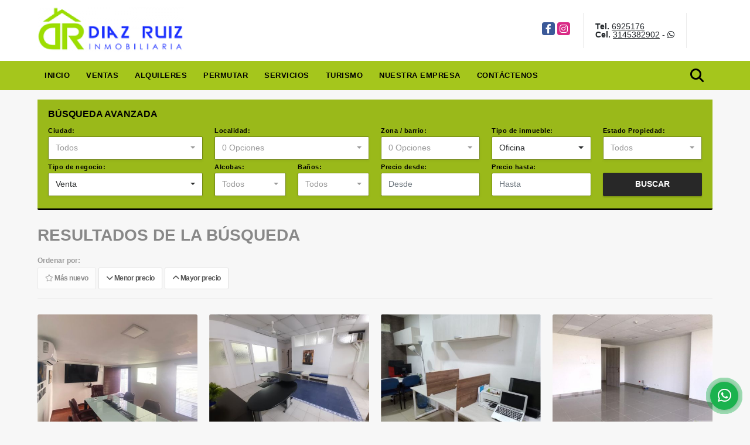

--- FILE ---
content_type: text/html; charset=UTF-8
request_url: https://inmobiliariadiazruiz.com/s/oficina/ventas?id_property_type=4&business_type%5B0%5D=for_sale
body_size: 10555
content:
<!DOCTYPE html>
<html lang="es">
    <head>
        <meta charset="utf-8">
        <meta name="viewport" content="width=device-width, initial-scale=1.0, user-scalable=no">
        <meta name="author" content="Wasi.co">
        <meta name="description" content="Inmobiliaria Díaz Ruiz S.A.S. es una empresa constituida en el año 2.008 en la ciudad de Cartagena de Indias – Colombia, brindando responsabilidad, seguridad, confianza y experiencia a todos nuestros clientes en el sector inmobiliario.">
        <meta name="Keywords" content="Propiedades en Colombia Bolívar Cartagena de Indias, casas, apartamentos, lotes y fincas para la venta y alquiler en Colombia Bolívar Cartagena de Indias">
        <meta name="Language" content="Spanish">
        <meta name="Designer" content="www.wasi.co">
        <meta name="distribution" content="Global">
        <meta name="Robots" content="INDEX,FOLLOW">
        <meta name="csrf-token" content="jfxaCMnABoIrM1eEWtlV5DwfRled8OjnnqDaipLn">

        <title>Inmobiliaria Diaz Ruiz | Cartagena de Indias</title>

        <!-- og tags -->
        <meta property="og:description" content="Inmobiliaria Díaz Ruiz S.A.S. es una empresa constituida en el año 2.008 en la ciudad de Cartagena de Indias – Colombia, brindando responsabilidad, seguridad, confianza y experiencia a todos nuestros clientes en el sector inmobiliario." />
        <meta property="og:title" content="Inmobiliaria Diaz Ruiz | Cartagena de Indias" />
        <meta property="og:type" content="website" />
        <meta property="og:url" content="https://inmobiliariadiazruiz.com/s/oficina/ventas" />
        <meta property="og:image" content="https://images.wasi.co/empresas/b20190513121811.png" />
        <meta property="og:image:width" content="300" />
        <meta property="og:image:height" content="225" />
        <meta property="og:site_name" content="inmobiliariadiazruiz.com" />

        <!-- og tags google+ -->
        <meta itemprop="description" content="Inmobiliaria Díaz Ruiz S.A.S. es una empresa constituida en el año 2.008 en la ciudad de Cartagena de Indias – Colombia, brindando responsabilidad, seguridad, confianza y experiencia a todos nuestros clientes en el sector inmobiliario.">

        <!-- og tags twitter-->
        <meta name="twitter:card" value="Inmobiliaria Díaz Ruiz S.A.S. es una empresa constituida en el año 2.008 en la ciudad de Cartagena de Indias – Colombia, brindando responsabilidad, seguridad, confianza y experiencia a todos nuestros clientes en el sector inmobiliario.">

        
        <link rel="shortcut icon" href="https://images.wasi.co/empresas/f20190513121811.png" />
        <!-- ------------ Main Style ------------ -->
                    <link href="https://inmobiliariadiazruiz.com/css/v1/pro23/style.min.css?v11764477958" async rel="stylesheet" type="text/css"/>
            <link href="https://inmobiliariadiazruiz.com/css/v1/pro23/fonts.min.css?v11764477958" async rel="stylesheet" type="text/css"/>
                                          <link href="https://inmobiliariadiazruiz.com/css/v1/pro23/skins/greenLight.min.css?v11764477958" async rel="stylesheet" type="text/css"/>
                                          <!--skin colors-->
        <!--<link href="css/skin/{color}.min.css" rel="stylesheet" type="text/css"/>-->
        <!--<link rel="stylesheet" href="https://cdn.jsdelivr.net/npm/bootstrap-select@1.14.0-beta3/dist/css/bootstrap-select.min.css">-->

                                        <script src="https://www.google.com/recaptcha/api.js?hl=es" async defer></script>
    </head>
    <body>
            <header>
    <div class="container-fluid">
        <div class="area-header auto_margin">
            <div class="row">
                <div class="col-lg-2 col-md-3">
                    <div class="logo"><a href="https://inmobiliariadiazruiz.com"><img src="https://images.wasi.co/empresas/b20190513121811.png"  data-2x="https://images.wasi.co/empresas/2xb20190513121811.png" onerror="this.src='https://images.wasi.co/empresas/b20190513121811.png'" title="Logo empresa" width="250"
                                                                              class="img-retina center-block" alt="inmobiliaria diaz ruiz cartagena de indias"></a></div>
                </div>
                <div class="col-lg-10 col-md-9">
                    <div class="area-bar">
                        <div class="redes">
                            <ul class="follow">
                                                                    <li><a href="https://www.facebook.com/profile.php?id=100004393188871&amp;_rdc=1&amp;_rdr" target="_blank" data-follow="facebook" title="facebook"><span>Facebook</span></a></li>
                                                                                                                                    <li><a href="https://www.instagram.com/inmobiliariadiazruiz/" target="_blank" data-follow="instagram" title="instagram"><span>Instagram</span></a></li>
                                                                                                                                                            </ul>
                        </div>
                        <div class="contact">
                                                            <p><strong>Tel.</strong> <a href="tel:6925176">6925176</a></p>
                                                                                        <p><strong>Cel.</strong> <a href="tel:3145382902">3145382902</a> - <i class="fab fa-whatsapp"></i></p>
                                                    </div>
                        <div class="google-lang hidden-sm-down" >
                            <div id="google_translate_element"></div>
                        </div>
                    </div>
                </div>
            </div>
        </div>
    </div>
</header>

    <nav id="top_menu">
    <div class="topMenu auto_margin">
        <div class="flat-mega-menu">
            <ul id="idrop" class="mcollapse changer">
                <li><a href="https://inmobiliariadiazruiz.com" >Inicio</a></li>
                                                                    <li><a href="https://inmobiliariadiazruiz.com/s/ventas">Ventas</a>
                        <ul class="drop-down one-column hover-fade">
                                                                                                <li><a href="https://inmobiliariadiazruiz.com/s/apartaestudio/ventas?id_property_type=14&amp;business_type%5B0%5D=for_sale">Apartaestudio (2)</a></li>
                                                                                                                                <li><a href="https://inmobiliariadiazruiz.com/s/apartamento/ventas?id_property_type=2&amp;business_type%5B0%5D=for_sale">Apartamento (226)</a></li>
                                                                                                                                <li><a href="https://inmobiliariadiazruiz.com/s/bodega/ventas?id_property_type=8&amp;business_type%5B0%5D=for_sale">Bodega (4)</a></li>
                                                                                                                                                                                                                                                                                                                    <li><a href="https://inmobiliariadiazruiz.com/s/casa/ventas?id_property_type=1&amp;business_type%5B0%5D=for_sale">Casa (54)</a></li>
                                                                                                                                                                                                                                                        <li><a href="https://inmobiliariadiazruiz.com/s/chalet/ventas?id_property_type=10&amp;business_type%5B0%5D=for_sale">Chalet (1)</a></li>
                                                                                                                                                                                                                                                                                                                                                                                <li><a href="https://inmobiliariadiazruiz.com/s/edificio/ventas?id_property_type=16&amp;business_type%5B0%5D=for_sale">Edificio (3)</a></li>
                                                                                                                                <li><a href="https://inmobiliariadiazruiz.com/s/finca/ventas?id_property_type=7&amp;business_type%5B0%5D=for_sale">Finca (3)</a></li>
                                                                                                                                                                                                                                                                                                                                                                                <li><a href="https://inmobiliariadiazruiz.com/s/hoteles/ventas?id_property_type=12&amp;business_type%5B0%5D=for_sale">Hoteles (7)</a></li>
                                                                                                                                                                                            <li><a href="https://inmobiliariadiazruiz.com/s/local/ventas?id_property_type=3&amp;business_type%5B0%5D=for_sale">Local (18)</a></li>
                                                                                                                                <li><a href="https://inmobiliariadiazruiz.com/s/lote-terreno/ventas?id_property_type=5&amp;business_type%5B0%5D=for_sale">Lote / Terreno (21)</a></li>
                                                                                                                                                                                            <li><a href="https://inmobiliariadiazruiz.com/s/lote-de-playa/ventas?id_property_type=17&amp;business_type%5B0%5D=for_sale">Lote de Playa (1)</a></li>
                                                                                                                                                                                            <li><a href="https://inmobiliariadiazruiz.com/s/oficina/ventas?id_property_type=4&amp;business_type%5B0%5D=for_sale">Oficina (12)</a></li>
                                                                                                                                <li><a href="https://inmobiliariadiazruiz.com/s/penthouse/ventas?id_property_type=21&amp;business_type%5B0%5D=for_sale">Penthouse (1)</a></li>
                                                                                                                                                                                                                                                                        </ul>
                    </li>
                                                                                    <li><a href="https://inmobiliariadiazruiz.com/s/alquileres">Alquileres</a>
                        <ul class="drop-down one-column hover-fade">
                                                                                                <li><a href="https://inmobiliariadiazruiz.com/s/apartaestudio/alquileres?id_property_type=14&amp;business_type%5B0%5D=for_rent">Apartaestudio (1)</a></li>
                                                                                                                                <li><a href="https://inmobiliariadiazruiz.com/s/apartamento/alquileres?id_property_type=2&amp;business_type%5B0%5D=for_rent">Apartamento (99)</a></li>
                                                                                                                                <li><a href="https://inmobiliariadiazruiz.com/s/bodega/alquileres?id_property_type=8&amp;business_type%5B0%5D=for_rent">Bodega (9)</a></li>
                                                                                                                                                                                                                                                                                                                    <li><a href="https://inmobiliariadiazruiz.com/s/casa/alquileres?id_property_type=1&amp;business_type%5B0%5D=for_rent">Casa (16)</a></li>
                                                                                                                                                                                                                                                                                                                                                                                                                                                                                                                                                                                                                                                                                                                                                                                                                                                                                                                                                                                                                                                                    <li><a href="https://inmobiliariadiazruiz.com/s/local/alquileres?id_property_type=3&amp;business_type%5B0%5D=for_rent">Local (22)</a></li>
                                                                                                                                                                                                                                                                                                                                                                                <li><a href="https://inmobiliariadiazruiz.com/s/oficina/alquileres?id_property_type=4&amp;business_type%5B0%5D=for_rent">Oficina (52)</a></li>
                                                                                                                                                                                                                                                                                                                                    </ul>
                    </li>
                                                                                    <li><a href="https://inmobiliariadiazruiz.com/s/permutar">Permutar</a>
                        <ul class="drop-down one-column hover-fade">
                                                                                                                                                            <li><a href="https://inmobiliariadiazruiz.com/s/apartamento/permutar?id_property_type=2&amp;business_type%5B0%5D=for_transfer">Apartamento (1)</a></li>
                                                                                                                                                                                                                                                                                                                                                                                                                                                                                                                                                                                                                                                                                                                                                                                                                                                                                                                                                                                                                                                                                                                                                                                                                                                                                                                                                                                                                                                                                                                                                                                                                                                                                                                                                                                                                                                                                                                                                            </ul>
                    </li>
                                                                    <li><a href="https://inmobiliariadiazruiz.com/main-servicios.htm" >Servicios</a></li>
                                                                    <li><a href="https://inmobiliariadiazruiz.com/blog" >Turismo</a></li>
                                                                                                    <li><a href="https://inmobiliariadiazruiz.com/main-contenido-cat-2.htm" >Nuestra Empresa</a></li>
                                <li><a href="https://inmobiliariadiazruiz.com/main-contactenos.htm" >Contáctenos</a></li>
                <li class="search-bar hidden-md-down"><i class="fa fa-search"></i>
                    <ul class="drop-down" style="display: none;">
                        <form method="GET" action="https://inmobiliariadiazruiz.com/s" accept-charset="UTF-8" onSubmit="$(&#039;input[type=&quot;submit&quot;]&#039;).attr(&quot;disabled&quot;,&quot;disabled&quot;);">
                        <table>
                            <tbody>
                            <tr>
                                <td><input type="text" id="matchLabel" placeholder="Buscar en el sitio" value="" name="match"></td>
                                <td><input class="btn" type="submit" value="Buscar"></td>
                            </tr>
                            </tbody>
                        </table>
                        </form>
                    </ul>
                </li>
            </ul>
        </div>
    </div>
</nav>
<div id="mobile" style="position: relative;">
    <div class="mobile_search btn-shadow hidden-lg-up">
        <a href="#" class="show_hide"><i class="fas fa-search"></i></a>
    </div>
</div>

<!--mobile search-->
<div class="slidingSearch">
    <div class="input-group">
        <form method="GET" action="https://inmobiliariadiazruiz.com/s" accept-charset="UTF-8" onSubmit="$(&#039;input[type=&quot;submit&quot;]&#039;).attr(&quot;disabled&quot;,&quot;disabled&quot;);">
        <table>
            <tbody>
            <tr>
                <td> <input type="text" class="form-control" aria-label="" placeholder="Buscar por:" value="" name="match"></td>
                <td><input class="btn" type="submit" value="Buscar"></td>
            </tr>
            </tbody>
        </table>
        </form>
        <div class="input-group-append">
        </div>
    </div>
</div>

        <!--Mobile Search -->
<aside id="leftNav" class="sideNav">
    <div class="search-panel pl-2 pr-2">
        <div class="container-fluid pd-20">
            <h3>BÚSQUEDA AVANZADA</h3>
            <section id="nav_left">
                <form method="GET" action="https://inmobiliariadiazruiz.com/s" accept-charset="UTF-8">
<div class="row">
                <div class="col-12 ">
        <select-city
                :cities='[{"id_city":910,"name":"Tubara","id_region":4,"region_label":"Atl\u00e1ntico","total":"1"},{"id_city":155,"name":"Cartagena de Indias","id_region":6,"region_label":"Bol\u00edvar","total":"539"},{"id_city":260,"name":"El Carmen de Bol\u00edvar","id_region":6,"region_label":"Bol\u00edvar","total":"1"},{"id_city":786,"name":"Santa Rosa","id_region":6,"region_label":"Bol\u00edvar","total":"2"},{"id_city":917,"name":"Turbaco","id_region":6,"region_label":"Bol\u00edvar","total":"5"},{"id_city":794,"name":"Bogot\u00e1 D.C.","id_region":15,"region_label":"Cundinamarca","total":"1"},{"id_city":784,"name":"Santa Marta","id_region":21,"region_label":"Magdalena","total":"2"},{"id_city":380,"name":"Ibagu\u00e9","id_region":31,"region_label":"Tolima","total":"1"}]'
                search-selected=""
                search-type="1"
        />
            </div>
    <div class="col-12" id="location-container" >
        <div class="form-group">
            <label>Localidad:</label>
            <select-location
                    parent-container="#location-container"
                    parent-locations=".locations"
                    search-selected=""
            />
        </div>
    </div>
    <div class="col-12">
        <div class="form-group">
            <label>Zona / barrio:</label>
            <select-zone
                    search-selected=""
            />
        </div>
    </div>
            <div class="col-12">
        <div class="form-group">
            <label>Tipo de inmueble:</label>
                                    <select name="id_property_type" id="id_property_type" class="selectpicker inp-shadow dropdown" title="Todos" data-toggle="dropdown" data-live-search-normalize="true" data-live-search="true" data-size="10">
                                    <option value="">Todos</option>
                                                                        <option  value="14">Apartaestudio</option>
                                                                                                <option  value="2">Apartamento</option>
                                                                                                <option  value="8">Bodega</option>
                                                                                                                                                                                                                                    <option  value="1">Casa</option>
                                                                                                                                                                                        <option  value="10">Chalet</option>
                                                                                                                                                                                                                                                                                <option  value="16">Edificio</option>
                                                                                                <option  value="7">Finca</option>
                                                                                                                                                                                                                                                                                <option  value="12">Hoteles</option>
                                                                                                                                            <option  value="3">Local</option>
                                                                                                <option  value="5">Lote / Terreno</option>
                                                                                                                                            <option  value="17">Lote de Playa</option>
                                                                                                                                            <option selected value="4">Oficina</option>
                                                                                                <option  value="21">Penthouse</option>
                                                                                                                                                                                                            </select>
        </div>
    </div>
        <div class="col-12">
        <div class="form-group ">
            <label>Estado Propiedad:</label>
            <select name="id_property_condition" id="id_property_condition" class="selectpicker inp-shadow" title="Todos">
                <option value="">Todos</option>
                <option value="1" >Nuevo</option>
                <option value="2" >Usado</option>
                <option value="3" >Proyecto</option>
                <option value="4" >En construcción</option>
            </select>
        </div>
    </div>
        <div class="col-12">
        <div class="form-group ">
            <label>Tipo de negocio:</label>
            <select name="business_type[]" class="selectpicker inp-shadow" id="business_type"multiple title="Todos">
                <option value="for_sale" selected>Venta</option>
                <option value="for_rent" >Alquiler</option>
                <option value="for_transfer" >Permutar</option>
            </select>
        </div>
    </div>
            <div class="col-12">
        <div class="row">
            <div class="col-6">
                <div class="form-group">
                    <label>Alcobas:</label>
                    <select class="selectpicker inp-shadow" title="Todos" id="bedrooms" name="bedrooms"><option value="" selected="selected">Todos</option><option value="1">1 o más</option><option value="2">2 o más</option><option value="3">3 o más</option><option value="4">4 o más</option><option value="5">5 o más</option><option value="6">6 o más</option><option value="7">7 o más</option></select>
                </div>
            </div>
            <div class="col-6">
                <div class="form-group">
                    <label>Baños:</label>
                    <select class="selectpicker inp-shadow" title="Todos" id="bathrooms" name="bathrooms"><option value="" selected="selected">Todos</option><option value="1">1 o más</option><option value="2">2 o más</option><option value="3">3 o más</option><option value="4">4 o más</option><option value="5">5 o más</option><option value="6">6 o más</option><option value="7">7 o más</option></select>
                </div>
            </div>
        </div>
    </div>
            <div class="col-12">
        <div class="row">
            <div class="form-group col-12">
                <label>Precio desde:</label>
                <input type="text" class="form-control inp-shadow solo-numero" name="min_price" id="min_price" value="" placeholder="Desde">
            </div>
            <div class="form-group col-12">
                <label>Precio hasta:</label>
                <input type="text" class="form-control inp-shadow solo-numero" name="max_price" id="max_price" value="" placeholder="Hasta">
            </div>
        </div>
    </div>
        <div class="col-12">
        <div class="form-group">
            <label>&nbsp;</label>
            <button type="button" onclick="submitSearch(this)" class="btn-dark btn full-width btn-shadow waves-effect waves-light"><strong>BUSCAR</strong></button>
        </div>
    </div>
</div>
</form>

            </section>
        </div>
    </div>
</aside>
<div class="ssm-overlay ssm-toggle-nav"></div>
    <div class="container-fluid hidden-sm-down">
        <section id="homeSearch" class="auto_margin mt-3 mb-3 pl-2 pr-2">
            <div class="container-fluid">
                <div class="areaSearch">
                    <h3>BÚSQUEDA AVANZADA</h3>
                    <section id="leftNav2">
                        <form method="GET" action="https://inmobiliariadiazruiz.com/s" accept-charset="UTF-8">
<div class="row">
                <div class="col-lg-3 col-sm-6 col-12 ">
        <select-city
                :cities='[{"id_city":910,"name":"Tubara","id_region":4,"region_label":"Atl\u00e1ntico","total":"1"},{"id_city":155,"name":"Cartagena de Indias","id_region":6,"region_label":"Bol\u00edvar","total":"539"},{"id_city":260,"name":"El Carmen de Bol\u00edvar","id_region":6,"region_label":"Bol\u00edvar","total":"1"},{"id_city":786,"name":"Santa Rosa","id_region":6,"region_label":"Bol\u00edvar","total":"2"},{"id_city":917,"name":"Turbaco","id_region":6,"region_label":"Bol\u00edvar","total":"5"},{"id_city":794,"name":"Bogot\u00e1 D.C.","id_region":15,"region_label":"Cundinamarca","total":"1"},{"id_city":784,"name":"Santa Marta","id_region":21,"region_label":"Magdalena","total":"2"},{"id_city":380,"name":"Ibagu\u00e9","id_region":31,"region_label":"Tolima","total":"1"}]'
                search-selected=""
                search-type="1"
        />
            </div>
    <div class="col-lg-3 col-sm-6 col-12" id="location-container" >
        <div class="form-group">
            <label>Localidad:</label>
            <select-location
                    parent-container="#location-container"
                    parent-locations=".locations"
                    search-selected=""
            />
        </div>
    </div>
    <div class="col-lg-2 col-sm-6 col-6">
        <div class="form-group">
            <label>Zona / barrio:</label>
            <select-zone
                    search-selected=""
            />
        </div>
    </div>
            <div class="col-lg-2 col-sm-6 col-6">
        <div class="form-group">
            <label>Tipo de inmueble:</label>
                                    <select name="id_property_type" id="id_property_type" class="selectpicker inp-shadow dropdown" title="Todos" data-toggle="dropdown" data-live-search-normalize="true" data-live-search="true" data-size="10">
                                    <option value="">Todos</option>
                                                                        <option  value="14">Apartaestudio</option>
                                                                                                <option  value="2">Apartamento</option>
                                                                                                <option  value="8">Bodega</option>
                                                                                                                                                                                                                                    <option  value="1">Casa</option>
                                                                                                                                                                                        <option  value="10">Chalet</option>
                                                                                                                                                                                                                                                                                <option  value="16">Edificio</option>
                                                                                                <option  value="7">Finca</option>
                                                                                                                                                                                                                                                                                <option  value="12">Hoteles</option>
                                                                                                                                            <option  value="3">Local</option>
                                                                                                <option  value="5">Lote / Terreno</option>
                                                                                                                                            <option  value="17">Lote de Playa</option>
                                                                                                                                            <option selected value="4">Oficina</option>
                                                                                                <option  value="21">Penthouse</option>
                                                                                                                                                                                                            </select>
        </div>
    </div>
        <div class="col-lg-2 col-sm-6 col-6">
        <div class="form-group ">
            <label>Estado Propiedad:</label>
            <select name="id_property_condition" id="id_property_condition" class="selectpicker inp-shadow" title="Todos">
                <option value="">Todos</option>
                <option value="1" >Nuevo</option>
                <option value="2" >Usado</option>
                <option value="3" >Proyecto</option>
                <option value="4" >En construcción</option>
            </select>
        </div>
    </div>
        <div class="col-lg-3 col-sm-6 col-6">
        <div class="form-group ">
            <label>Tipo de negocio:</label>
            <select name="business_type[]" class="selectpicker inp-shadow" id="business_type"multiple title="Todos">
                <option value="for_sale" selected>Venta</option>
                <option value="for_rent" >Alquiler</option>
                <option value="for_transfer" >Permutar</option>
            </select>
        </div>
    </div>
            <div class="col-lg-3  col-sm-6">
        <div class="row">
            <div class="col-6">
                <div class="form-group">
                    <label>Alcobas:</label>
                    <select class="selectpicker inp-shadow" title="Todos" id="bedrooms" name="bedrooms"><option value="" selected="selected">Todos</option><option value="1">1 o más</option><option value="2">2 o más</option><option value="3">3 o más</option><option value="4">4 o más</option><option value="5">5 o más</option><option value="6">6 o más</option><option value="7">7 o más</option></select>
                </div>
            </div>
            <div class="col-6">
                <div class="form-group">
                    <label>Baños:</label>
                    <select class="selectpicker inp-shadow" title="Todos" id="bathrooms" name="bathrooms"><option value="" selected="selected">Todos</option><option value="1">1 o más</option><option value="2">2 o más</option><option value="3">3 o más</option><option value="4">4 o más</option><option value="5">5 o más</option><option value="6">6 o más</option><option value="7">7 o más</option></select>
                </div>
            </div>
        </div>
    </div>
            <div class="col-lg-4 col-sm-6">
        <div class="row">
            <div class="form-group col-6">
                <label>Precio desde:</label>
                <input type="text" class="form-control inp-shadow solo-numero" name="min_price" id="min_price" value="" placeholder="Desde">
            </div>
            <div class="form-group col-6">
                <label>Precio hasta:</label>
                <input type="text" class="form-control inp-shadow solo-numero" name="max_price" id="max_price" value="" placeholder="Hasta">
            </div>
        </div>
    </div>
        <div class="col-lg-2  col-md-12">
        <div class="form-group">
            <label>&nbsp;</label>
            <button type="button" onclick="submitSearch(this)" class="btn-dark btn full-width btn-shadow waves-effect waves-light"><strong>BUSCAR</strong></button>
        </div>
    </div>
</div>
</form>

                    </section>
                </div>
            </div>
        </section>
    </div>
    <section>
        <div class="container-fluid">
            <div class="Categorias auto_margin">
                <h2>RESULTADOS DE LA BÚSQUEDA</h2>
                <div class="filtro">
                    <div class="mt-3 hidden-md-up">
                        <a class="btn btn-light full-width btn-lg waves-effect btn-request ssm-toggle-nav"> <i class="fas fa-sliders-h"></i> Búsqueda avanzada</a>
                        <hr>
                    </div>
                                        <div class="label">Ordenar por:</div>
                    <a href="https://inmobiliariadiazruiz.com/search?id_property_type=4&amp;business_type%5B0%5D=for_sale&amp;order_by=created_at&amp;order=desc&amp;page=1&amp;for_sale=1&amp;for_rent=0&amp;for_temporary_rent=0&amp;for_transfer=0&amp;lax_business_type=1"
                       class="btn btn-light waves-effect disabled"><i class="far fa-star"></i> Más nuevo</a>
                    <a href="https://inmobiliariadiazruiz.com/search?id_property_type=4&amp;business_type%5B0%5D=for_sale&amp;order_by=min_price&amp;order=asc&amp;page=1&amp;for_sale=1&amp;for_rent=0&amp;for_temporary_rent=0&amp;for_transfer=0&amp;lax_business_type=1"
                       class="btn btn-light waves-effect "><i class="fa fa-chevron-down"></i> Menor precio</a>
                    <a href="https://inmobiliariadiazruiz.com/search?id_property_type=4&amp;business_type%5B0%5D=for_sale&amp;order_by=max_price&amp;order=desc&amp;page=1&amp;for_sale=1&amp;for_rent=0&amp;for_temporary_rent=0&amp;for_transfer=0&amp;lax_business_type=1"
                       class="btn btn-light waves-effect "><i class="fa fa-chevron-up"></i> Mayor precio</a>
                                    </div>
                <hr>
                <div class="list_Propiedades">
                    <div class="row">
                                                    <div class="col-lg-3 col-md-6">
                                <div class="item">
    <figure>
                <a href="https://inmobiliariadiazruiz.com/oficina-venta-pie-de-la-popa-cartagena-de-indias/9502874">
            <img src="https://image.wasi.co/[base64]" onerror="this.src='https://image.wasi.co/[base64]';" class="fill-box img-fluid" alt="cartagena oficina en venta pie de la popa">
        </a>
    </figure>
    <div class="head">
        <span class="tipo">Oficina</span> <span class="para">Venta</span>
        <div class="title">
            <h2><a href="https://inmobiliariadiazruiz.com/oficina-venta-pie-de-la-popa-cartagena-de-indias/9502874" class="t8-ellipsis">Cartagena Oficina en Venta Pie de la Popa</a></h2>
            <div class="line"></div>
        </div>
                                            <div class="areaPrecio">
                    <p class="precio">$2.950.000.000<sup><small>COP</small></sup></p>
                </div>
                                    </div>
    <div class="body">
        <p class="ubicacion">Colombia</p>
        <div class="info">
            <div class="row">
                <div class="col-8">Cuarto(s):</div>
                <div class="col-4 text-right"><strong>0</strong></div>
            </div>
            <div class="row">
                <div class="col-8">Baño(s):</div>
                <div class="col-4 text-right"><strong>6</strong></div>
            </div>
                        <div class="row">
                <div class="col-8">Garaje:</div>
                <div class="col-4 text-right"><strong>1</strong></div>
            </div>
                                    <div class="row">
                <div class="col-8">Área:</div>
                <div class="col-4 text-right"><strong>700  m<sup>2</sup></strong></div>
            </div>
                    </div>
    </div>
</div>
                            </div>
                                                    <div class="col-lg-3 col-md-6">
                                <div class="item">
    <figure>
                <a href="https://inmobiliariadiazruiz.com/oficina-venta-centro-cartagena-de-indias/9469244">
            <img src="https://image.wasi.co/[base64]" onerror="this.src='https://image.wasi.co/[base64]';" class="fill-box img-fluid" alt="cartagena oficina en venta centro">
        </a>
    </figure>
    <div class="head">
        <span class="tipo">Oficina</span> <span class="para">Venta</span>
        <div class="title">
            <h2><a href="https://inmobiliariadiazruiz.com/oficina-venta-centro-cartagena-de-indias/9469244" class="t8-ellipsis">Cartagena Oficina En Venta Centro</a></h2>
            <div class="line"></div>
        </div>
                                            <div class="areaPrecio">
                    <p class="precio">$1.100.000.000<sup><small>COP</small></sup></p>
                </div>
                                    </div>
    <div class="body">
        <p class="ubicacion">Colombia</p>
        <div class="info">
            <div class="row">
                <div class="col-8">Cuarto(s):</div>
                <div class="col-4 text-right"><strong>0</strong></div>
            </div>
            <div class="row">
                <div class="col-8">Baño(s):</div>
                <div class="col-4 text-right"><strong>2</strong></div>
            </div>
                                    <div class="row">
                <div class="col-8">Área:</div>
                <div class="col-4 text-right"><strong>158  m<sup>2</sup></strong></div>
            </div>
                    </div>
    </div>
</div>
                            </div>
                                                    <div class="col-lg-3 col-md-6">
                                <div class="item">
    <figure>
                <a href="https://inmobiliariadiazruiz.com/oficina-venta-centro-cartagena-de-indias/9085795">
            <img src="https://image.wasi.co/[base64]" onerror="this.src='https://image.wasi.co/[base64]';" class="fill-box img-fluid" alt="cartagena oficina en venta centro">
        </a>
    </figure>
    <div class="head">
        <span class="tipo">Oficina</span> <span class="para">Venta</span>
        <div class="title">
            <h2><a href="https://inmobiliariadiazruiz.com/oficina-venta-centro-cartagena-de-indias/9085795" class="t8-ellipsis">Cartagena Oficina en Venta Centro</a></h2>
            <div class="line"></div>
        </div>
                                            <div class="areaPrecio">
                    <p class="precio">$140.000.000<sup><small>COP</small></sup></p>
                </div>
                                    </div>
    <div class="body">
        <p class="ubicacion">Colombia</p>
        <div class="info">
            <div class="row">
                <div class="col-8">Cuarto(s):</div>
                <div class="col-4 text-right"><strong>0</strong></div>
            </div>
            <div class="row">
                <div class="col-8">Baño(s):</div>
                <div class="col-4 text-right"><strong>0</strong></div>
            </div>
                                    <div class="row">
                <div class="col-8">Área:</div>
                <div class="col-4 text-right"><strong>15.25  m<sup>2</sup></strong></div>
            </div>
                    </div>
    </div>
</div>
                            </div>
                                                    <div class="col-lg-3 col-md-6">
                                <div class="item">
    <figure>
                <a href="https://inmobiliariadiazruiz.com/oficina-venta-manga-cartagena-de-indias/8075149">
            <img src="https://image.wasi.co/[base64]" onerror="this.src='https://image.wasi.co/[base64]';" class="fill-box img-fluid" alt="cartagena oficina en arriendo manga">
        </a>
    </figure>
    <div class="head">
        <span class="tipo">Oficina</span> <span class="para">Venta</span>
        <div class="title">
            <h2><a href="https://inmobiliariadiazruiz.com/oficina-venta-manga-cartagena-de-indias/8075149" class="t8-ellipsis">Cartagena Oficina en Arriendo Manga</a></h2>
            <div class="line"></div>
        </div>
                                            <div class="areaPrecio">
                    <p class="precio">$440.000.000<sup><small>COP</small></sup></p>
                </div>
                                    </div>
    <div class="body">
        <p class="ubicacion">Colombia</p>
        <div class="info">
            <div class="row">
                <div class="col-8">Cuarto(s):</div>
                <div class="col-4 text-right"><strong>0</strong></div>
            </div>
            <div class="row">
                <div class="col-8">Baño(s):</div>
                <div class="col-4 text-right"><strong>1</strong></div>
            </div>
                        <div class="row">
                <div class="col-8">Garaje:</div>
                <div class="col-4 text-right"><strong>1</strong></div>
            </div>
                                    <div class="row">
                <div class="col-8">Área:</div>
                <div class="col-4 text-right"><strong>51  m<sup>2</sup></strong></div>
            </div>
                    </div>
    </div>
</div>
                            </div>
                                                    <div class="col-lg-3 col-md-6">
                                <div class="item">
    <figure>
                <a href="https://inmobiliariadiazruiz.com/oficina-venta-bocagrande-cartagena-de-indias/7656020">
            <img src="https://image.wasi.co/[base64]" onerror="this.src='https://image.wasi.co/[base64]';" class="fill-box img-fluid" alt="cartagena oficina en venta bocagrande">
        </a>
    </figure>
    <div class="head">
        <span class="tipo">Oficina</span> <span class="para">Venta</span>
        <div class="title">
            <h2><a href="https://inmobiliariadiazruiz.com/oficina-venta-bocagrande-cartagena-de-indias/7656020" class="t8-ellipsis">Cartagena Oficina En Venta Bocagrande</a></h2>
            <div class="line"></div>
        </div>
                                            <div class="areaPrecio">
                    <p class="precio">$700.000.000<sup><small>COP</small></sup></p>
                </div>
                                    </div>
    <div class="body">
        <p class="ubicacion">Colombia</p>
        <div class="info">
            <div class="row">
                <div class="col-8">Cuarto(s):</div>
                <div class="col-4 text-right"><strong>1</strong></div>
            </div>
            <div class="row">
                <div class="col-8">Baño(s):</div>
                <div class="col-4 text-right"><strong>1</strong></div>
            </div>
                                    <div class="row">
                <div class="col-8">Área:</div>
                <div class="col-4 text-right"><strong>88  m<sup>2</sup></strong></div>
            </div>
                    </div>
    </div>
</div>
                            </div>
                                                    <div class="col-lg-3 col-md-6">
                                <div class="item">
    <figure>
                <a href="https://inmobiliariadiazruiz.com/oficina-venta-mamonal-cartagena-de-indias/7655909">
            <img src="https://image.wasi.co/[base64]" onerror="this.src='https://image.wasi.co/[base64]';" class="fill-box img-fluid" alt="cartagena oficina en venta mamonal">
        </a>
    </figure>
    <div class="head">
        <span class="tipo">Oficina</span> <span class="para">Venta</span>
        <div class="title">
            <h2><a href="https://inmobiliariadiazruiz.com/oficina-venta-mamonal-cartagena-de-indias/7655909" class="t8-ellipsis">Cartagena Oficina En Venta Mamonal</a></h2>
            <div class="line"></div>
        </div>
                                            <div class="areaPrecio">
                    <p class="precio">$300.000.000<sup><small>COP</small></sup></p>
                </div>
                                    </div>
    <div class="body">
        <p class="ubicacion">Colombia</p>
        <div class="info">
            <div class="row">
                <div class="col-8">Cuarto(s):</div>
                <div class="col-4 text-right"><strong>0</strong></div>
            </div>
            <div class="row">
                <div class="col-8">Baño(s):</div>
                <div class="col-4 text-right"><strong>0</strong></div>
            </div>
                                    <div class="row">
                <div class="col-8">Área:</div>
                <div class="col-4 text-right"><strong>48  m<sup>2</sup></strong></div>
            </div>
                    </div>
    </div>
</div>
                            </div>
                                                    <div class="col-lg-3 col-md-6">
                                <div class="item">
    <figure>
                <a href="https://inmobiliariadiazruiz.com/oficina-venta-carmen-de-bolivar-el-carmen-de-bolivar/7616541">
            <img src="https://image.wasi.co/[base64]" onerror="this.src='https://image.wasi.co/[base64]';" class="fill-box img-fluid" alt="casa en venta en el carmen de bolivar">
        </a>
    </figure>
    <div class="head">
        <span class="tipo">Oficina</span> <span class="para">Venta</span>
        <div class="title">
            <h2><a href="https://inmobiliariadiazruiz.com/oficina-venta-carmen-de-bolivar-el-carmen-de-bolivar/7616541" class="t8-ellipsis">Casa en Venta En El Carmen de Bolivar </a></h2>
            <div class="line"></div>
        </div>
                                            <div class="areaPrecio">
                    <p class="precio">$1.600.000.000<sup><small>COP</small></sup></p>
                </div>
                                    </div>
    <div class="body">
        <p class="ubicacion">Colombia</p>
        <div class="info">
            <div class="row">
                <div class="col-8">Cuarto(s):</div>
                <div class="col-4 text-right"><strong>11</strong></div>
            </div>
            <div class="row">
                <div class="col-8">Baño(s):</div>
                <div class="col-4 text-right"><strong>5</strong></div>
            </div>
                        <div class="row">
                <div class="col-8">Garaje:</div>
                <div class="col-4 text-right"><strong>1</strong></div>
            </div>
                                    <div class="row">
                <div class="col-8">Área:</div>
                <div class="col-4 text-right"><strong>1250  m<sup>2</sup></strong></div>
            </div>
                    </div>
    </div>
</div>
                            </div>
                                                    <div class="col-lg-3 col-md-6">
                                <div class="item">
    <figure>
                <a href="https://inmobiliariadiazruiz.com/oficina-venta-bocagrande-cartagena-de-indias/7208477">
            <img src="https://image.wasi.co/[base64]" onerror="this.src='https://image.wasi.co/[base64]';" class="fill-box img-fluid" alt="cartagena oficina venta bocagrande">
        </a>
    </figure>
    <div class="head">
        <span class="tipo">Oficina</span> <span class="para">Venta</span>
        <div class="title">
            <h2><a href="https://inmobiliariadiazruiz.com/oficina-venta-bocagrande-cartagena-de-indias/7208477" class="t8-ellipsis">Cartagena Oficina Venta Bocagrande</a></h2>
            <div class="line"></div>
        </div>
                                            <div class="areaPrecio">
                    <p class="precio">$380.000.000<sup><small>COP</small></sup></p>
                </div>
                                    </div>
    <div class="body">
        <p class="ubicacion">Colombia</p>
        <div class="info">
            <div class="row">
                <div class="col-8">Cuarto(s):</div>
                <div class="col-4 text-right"><strong>0</strong></div>
            </div>
            <div class="row">
                <div class="col-8">Baño(s):</div>
                <div class="col-4 text-right"><strong>1</strong></div>
            </div>
                        <div class="row">
                <div class="col-8">Garaje:</div>
                <div class="col-4 text-right"><strong>1</strong></div>
            </div>
                                    <div class="row">
                <div class="col-8">Área:</div>
                <div class="col-4 text-right"><strong>40.0  m<sup>2</sup></strong></div>
            </div>
                    </div>
    </div>
</div>
                            </div>
                                                    <div class="col-lg-3 col-md-6">
                                <div class="item">
    <figure>
                <a href="https://inmobiliariadiazruiz.com/oficina-venta-manga-cartagena-de-indias/4606797">
            <img src="https://image.wasi.co/[base64]" onerror="this.src='https://image.wasi.co/[base64]';" class="fill-box img-fluid" alt="cartagena oficina en venta manga">
        </a>
    </figure>
    <div class="head">
        <span class="tipo">Oficina</span> <span class="para">Venta</span>
        <div class="title">
            <h2><a href="https://inmobiliariadiazruiz.com/oficina-venta-manga-cartagena-de-indias/4606797" class="t8-ellipsis">Cartagena Oficina en Venta Manga</a></h2>
            <div class="line"></div>
        </div>
                                            <div class="areaPrecio">
                    <p class="precio">$450.000.000<sup><small>COP</small></sup></p>
                </div>
                                    </div>
    <div class="body">
        <p class="ubicacion">Colombia</p>
        <div class="info">
            <div class="row">
                <div class="col-8">Cuarto(s):</div>
                <div class="col-4 text-right"><strong>1</strong></div>
            </div>
            <div class="row">
                <div class="col-8">Baño(s):</div>
                <div class="col-4 text-right"><strong>1</strong></div>
            </div>
                        <div class="row">
                <div class="col-8">Garaje:</div>
                <div class="col-4 text-right"><strong>1</strong></div>
            </div>
                                    <div class="row">
                <div class="col-8">Área:</div>
                <div class="col-4 text-right"><strong>51  m<sup>2</sup></strong></div>
            </div>
                    </div>
    </div>
</div>
                            </div>
                                                    <div class="col-lg-3 col-md-6">
                                <div class="item">
    <figure>
                <a href="https://inmobiliariadiazruiz.com/oficina-venta-cartagena-de-indias/1634212">
            <img src="https://image.wasi.co/[base64]" onerror="this.src='https://image.wasi.co/[base64]';" class="fill-box img-fluid" alt="cartagena oficina venta bocagrande">
        </a>
    </figure>
    <div class="head">
        <span class="tipo">Oficina</span> <span class="para">Venta</span>
        <div class="title">
            <h2><a href="https://inmobiliariadiazruiz.com/oficina-venta-cartagena-de-indias/1634212" class="t8-ellipsis">Cartagena Oficina Venta Bocagrande</a></h2>
            <div class="line"></div>
        </div>
                                            <div class="areaPrecio">
                    <p class="precio">$1.547.000.000<sup><small>COP</small></sup></p>
                </div>
                                    </div>
    <div class="body">
        <p class="ubicacion">Colombia</p>
        <div class="info">
            <div class="row">
                <div class="col-8">Cuarto(s):</div>
                <div class="col-4 text-right"><strong>0</strong></div>
            </div>
            <div class="row">
                <div class="col-8">Baño(s):</div>
                <div class="col-4 text-right"><strong>2</strong></div>
            </div>
                        <div class="row">
                <div class="col-8">Garaje:</div>
                <div class="col-4 text-right"><strong>1</strong></div>
            </div>
                                    <div class="row">
                <div class="col-8">Área:</div>
                <div class="col-4 text-right"><strong>220  m<sup>2</sup></strong></div>
            </div>
                    </div>
    </div>
</div>
                            </div>
                                                    <div class="col-lg-3 col-md-6">
                                <div class="item">
    <figure>
                <a href="https://inmobiliariadiazruiz.com/oficina-venta-bocagrande-cartagena-de-indias/1634150">
            <img src="https://image.wasi.co/[base64]" onerror="this.src='https://image.wasi.co/[base64]';" class="fill-box img-fluid" alt="cartagena oficina venta bocagrande">
        </a>
    </figure>
    <div class="head">
        <span class="tipo">Oficina</span> <span class="para">Venta</span>
        <div class="title">
            <h2><a href="https://inmobiliariadiazruiz.com/oficina-venta-bocagrande-cartagena-de-indias/1634150" class="t8-ellipsis">Cartagena Oficina Venta Bocagrande</a></h2>
            <div class="line"></div>
        </div>
                                            <div class="areaPrecio">
                    <p class="precio">$714.000.000<sup><small>COP</small></sup></p>
                </div>
                                    </div>
    <div class="body">
        <p class="ubicacion">Colombia</p>
        <div class="info">
            <div class="row">
                <div class="col-8">Cuarto(s):</div>
                <div class="col-4 text-right"><strong>0</strong></div>
            </div>
            <div class="row">
                <div class="col-8">Baño(s):</div>
                <div class="col-4 text-right"><strong>1</strong></div>
            </div>
                        <div class="row">
                <div class="col-8">Garaje:</div>
                <div class="col-4 text-right"><strong>1</strong></div>
            </div>
                                    <div class="row">
                <div class="col-8">Área:</div>
                <div class="col-4 text-right"><strong>100  m<sup>2</sup></strong></div>
            </div>
                    </div>
    </div>
</div>
                            </div>
                                                    <div class="col-lg-3 col-md-6">
                                <div class="item">
    <figure>
                <a href="https://inmobiliariadiazruiz.com/oficina-venta-bellavista-cartagena-de-indias/1298207">
            <img src="https://image.wasi.co/[base64]" onerror="this.src='https://image.wasi.co/[base64]';" class="fill-box img-fluid" alt="cartagena venta de oficina bellavista">
        </a>
    </figure>
    <div class="head">
        <span class="tipo">Oficina</span> <span class="para">Venta</span>
        <div class="title">
            <h2><a href="https://inmobiliariadiazruiz.com/oficina-venta-bellavista-cartagena-de-indias/1298207" class="t8-ellipsis">Cartagena Venta de Oficina Bellavista</a></h2>
            <div class="line"></div>
        </div>
                                            <div class="areaPrecio">
                    <p class="precio">$1.300.000.000<sup><small>COP</small></sup></p>
                </div>
                                    </div>
    <div class="body">
        <p class="ubicacion">Colombia</p>
        <div class="info">
            <div class="row">
                <div class="col-8">Cuarto(s):</div>
                <div class="col-4 text-right"><strong>0</strong></div>
            </div>
            <div class="row">
                <div class="col-8">Baño(s):</div>
                <div class="col-4 text-right"><strong>4</strong></div>
            </div>
                        <div class="row">
                <div class="col-8">Garaje:</div>
                <div class="col-4 text-right"><strong>1</strong></div>
            </div>
                                    <div class="row">
                <div class="col-8">Área:</div>
                <div class="col-4 text-right"><strong>680  m<sup>2</sup></strong></div>
            </div>
                    </div>
    </div>
</div>
                            </div>
                                                                    </div>
                    <div aria-label="Page navigation"  class="">
    <ul class="pagination">
                                                                                            <li class="page-item active"><a class="page-link" href="https://inmobiliariadiazruiz.com/search?id_property_type=4&amp;business_type%5B0%5D=for_sale&amp;order_by=created_at&amp;order=desc&amp;page=1&amp;for_sale=1&amp;for_rent=0&amp;for_temporary_rent=0&amp;for_transfer=0&amp;lax_business_type=1">1</a></li>
                                                                                </ul>
    </div>
                </div>
            </div>
        </div>
    </section>


    <footer class="" id="footer_app">
    <div class="container-fluid">
        <div class="areaFooter auto_margin">
            <div class="row">
                                <div class="col-lg-4">
                    <div class="content">
                                                    <h4>QUIÉNES SOMOS</h4>
                            <p>Inmobiliaria Díaz Ruiz S.A.S. es una empresa constituida en el año 2.008 en la ciudad de Cartagena de Indias – Colombia, brindando responsabilidad, seguridad, confianza y experiencia a todos nuestros clientes en el sector inmobiliario. </p>
                                                                            <p class="height_5"></p>
                            <div class="fb-page" data-href="https://www.facebook.com/profile.php?id=100004393188871&amp;_rdc=1&amp;_rdr/" data-tabs="timeline" data-height="70" data-small-header="true" data-adapt-container-width="true" data-hide-cover="false" data-show-facepile="true"><blockquote cite="https://www.facebook.com/profile.php?id=100004393188871&amp;_rdc=1&amp;_rdr" class="fb-xfbml-parse-ignore"><a href="https://www.facebook.com/profile.php?id=100004393188871&amp;_rdc=1&amp;_rdr/"></a></blockquote></div>
                                            </div>
                </div>
                                <div class="col-lg-3">
                    <div class="content">
                        <h4>UBICACIÓN Y CONTACTO</h4>
                        <address>
                            <strong>UBICACIÓN</strong> <br>
                            Bocagrande, Carrera 3 # 5-104 Local 101<br>
                            <b>Cartagena de Indias - Bolívar - Colombia</b>
                        </address>
                                                    <p>
                                <strong>MÓVIL</strong> <br>
                                <a href="tel:3145382902">3145382902</a>
                            </p>
                                                                            <p>
                                <strong>TELÉFONO</strong> <br>
                                <a href="tel:6925176">6925176</a>
                            </p>
                                                                        <p class="overflow">
                            <strong>EMAIL</strong> <br>
                            <a href="mailto:inmobiliariadiazruiz@gmail.com" class="notranslate">inmobiliariadiazruiz@gmail.com</a>
                        </p>
                                                                            <ul class="follow">
                                                                    <li><a href="https://www.facebook.com/profile.php?id=100004393188871&amp;_rdc=1&amp;_rdr" target="_blank" data-follow="facebook" title="facebook"><span>Facebook</span></a></li>
                                                                                                                                    <li><a href="https://www.instagram.com/inmobiliariadiazruiz/" target="_blank" data-follow="instagram" title="instagram"><span>Instagram</span></a></li>
                                                                                                                                                            </ul>
                                            </div>
                </div>
                <div class="col-lg-2">
                    <div class="content">
                        <h4>INFORMACIÓN</h4>
                        <ul class="f_links">
                            <li><a href="https://inmobiliariadiazruiz.com">Inicio</a></li>
                                                                                                                                                <li><a href="https://inmobiliariadiazruiz.com/s/ventas">Ventas</a>
                                                                                                                                                                            <li><a href="https://inmobiliariadiazruiz.com/s/alquileres">Alquiler</a>
                                                                                                                                                <li><a href="https://inmobiliariadiazruiz.com/main-servicios.htm">Servicios</a></li>
                                                                                                                                                <li><a href="https://inmobiliariadiazruiz.com/blog">Turismo</a></li>
                                                                                                                                                <li><a href="https://inmobiliariadiazruiz.com/main-contenido-cat-2.htm">Nuestra Empresa</a></li>
                                                        <li><a href="https://inmobiliariadiazruiz.com/main-contactenos.htm">Contáctenos</a></li>
                            <li><a href="/main-contenido-cat-6.htm">Políticas de privacidad</a></li>
                        </ul>
                    </div>
                </div>
                                <div class="col-lg-3">
                    <div class="content">
                        <div class="Oferte">
                            <i class="fal fa-home"></i>
                            <h5>Oferte su inmueble con nosotros</h5>
                            <!-- Button trigger modal -->
                            <a href="" data-toggle="modal" data-target="#modelId" class="btn btn-dark btn-shadow waves-effect"><strong>OFERTAR</strong></a>
                        </div>
                    </div>
                </div>
                            </div>
        </div>
    </div>
            <!-- Modal -->
<div id="modal_offer">
    <div class="modal fade" id="modelId" tabindex="-1" role="dialog" aria-labelledby="modelTitleId" aria-hidden="true">
        <div class="modal-dialog modal-sm" role="document">
            <div class="modal-content modal-ofertar" style="border-radius: 3px">
                <div class="modal-header">
                    <h5 class="modal-title" id="exampleModalCenterTitle">Ofertar</h5>
                    <button type="button" class="close" data-dismiss="modal" aria-label="Close">
                        <span aria-hidden="true">&times;</span>
                    </button>

                </div>
                <form-offer-property
                        city="155"
                        country="1"
                        region="6"
                />
            </div>
        </div>
    </div>
</div>    </footer>
    <!--Whatsapp Widget-->
<div class="whatsApp_widget">
    <div class="box-chat webp">
        <div class="get-comment-close close-widget-top"><i class="far fa-times"></i></div>
        <div class="head">
            <div class="row">
                <div class="col-9">
                    <figure><img src="https://images.wasi.co/empresas/b20190513121811.png" alt="Inmobiliaria Diaz Ruiz S.A.S."></figure>
                    <div class="empresa">
                        <span class="tt1">Inmobiliaria Diaz Ruiz S.A.S.</span>
                        <span class="tt2">Whatsapp</span>
                    </div>
                </div>
                <div class="col-3 text-right">
                    <i class="fab fa-whatsapp"></i>
                </div>
            </div>
        </div>
        <div class="body">
            <div class="tag-label">Hoy</div>
            <div class="welcome_text arrow_box">
                Hola, buen día. Cómo puedo ayudarle el día de hoy?
                <span id="msg-time"></span>
            </div>
            <p>&nbsp;</p>
        </div>
        <div class="foot">
            <div class="input-group">
                <textarea id="text_whatsapp" data-autoresize rows="1" class="form-control textarea_whatsapp" placeholder="Enviar mensaje"></textarea>
                <div class="input-group-append">
                    <span id="send_w" class="input-group-text" onClick="javascript: window.open('https://wa.me/573145382902?text=' + document.getElementById('text_whatsapp').value);"><i class="fas fa-paper-plane"></i></span>
                </div>
            </div>
        </div>
    </div>

    <div class="sonar-wrapper">
        <div class="sonar-emitter">
            <div class="sonar-wave"></div>
        </div>
    </div>

    <div id="get-comment-btn" class="btn-whatsapp">
        <a href="#?"> <i class="fab fa-whatsapp"></i></a>
    </div>
</div>
<!--end-->

    <section id="Bottom">
    <div class="areaBottom auto_margin">
        <div class="container-fluid">
            <div class="row">
                <div class="col-md-6 hidden-sm-down">
                    <div class="copy">
                        ©2025 <strong>inmobiliariadiazruiz.com</strong>, todos los derechos reservados.
                    </div>
                </div>
                                <div class="col-md-6">
                    <div class="by">
                        <span>Powered by:</span> <b>wasi.co</b>
                    </div>
                </div>
                            </div>
        </div>
    </div>
</section>
                    <script defer>
                (function(i,s,o,g,r,a,m){i['GoogleAnalyticsObject']=r;i[r]=i[r]||function(){
                    (i[r].q=i[r].q||[]).push(arguments)},i[r].l=1*new Date();a=s.createElement(o),
                    m=s.getElementsByTagName(o)[0];a.async=1;a.src=g;m.parentNode.insertBefore(a,m)
                })(window,document,'script','//www.google-analytics.com/analytics.js','ga');


                ga('create', 'UA-140143735-1', 'auto');
                ga('send', 'pageview');
            </script>
                <script>
            var lang_locale = 'es';
            window.lang_custom = {"id_empresa":29076,"lang":"es","country_iso":"co","es":{"models\/business_type":{"actions":{"sale":"Vender","transfer":"Permutar"},"rent":"Alquiler|Alquileres","sale":"Venta|Ventas"},"models\/company":{"contact_us":"Cont\u00e1ctenos","my_company":"Nuestra Empresa"},"models\/location":{"region":{"label":"Departamento"},"city":{"label":"Ciudad"},"location":{"label":"Localidad"},"zone":{"label":"Zona \/ barrio"}},"models\/news":{"label":"Turismo|Turismo"},"models\/property":{"area":{"label":"\u00c1rea"},"availability":{"rented":"Alquilado"},"bedroom":"Alcoba|Alcobas","floor":"Piso","garage":"Garaje","maintenance_fee":"Valor Administraci\u00f3n","property_condition":{"used":"Usado"}},"models\/property_feature":{"id":{"4":"Amoblado"}},"models\/property_type":{"id":{"2":"Apartamento|Apartamentos","3":"Local","5":"Lote \/ Terreno","7":"Finca","11":"Casa Campestre","14":"Apartaestudio|Apartaestudios","21":"Penthouse","25":"Piso","27":"Cortijo","29":"Isla"}},"models\/service":{"label":"Servicio|Servicios"},"models\/user":{"label":"Agente|Agentes"}}};
        </script>
        <script>
            var city_label = 'Ciudad';
                                    var iso_country = 'CO';
        </script>
        <!-- Global JS -->
        <script src="https://inmobiliariadiazruiz.com/js/v1/pro23/global.min.js?v11764477959"></script>
                  <script src="https://inmobiliariadiazruiz.com/js/app.js?v11764477959"></script>
                        <!--<script src="https://cdn.jsdelivr.net/npm/bootstrap-select@1.14.0-beta3/dist/js/bootstrap-select.min.js"></script>-->
                <script src="https://inmobiliariadiazruiz.com/js/lazyload.min.js?v11764477959" async></script>
                <script src="https://inmobiliariadiazruiz.com/js/webp.js?v11764477959" async></script>
                                <script defer type="text/javascript">
            var _paq = _paq || [];
            /* tracker methods like "setCustomDimension" should be called before "trackPageView" */
            _paq.push(['trackPageView']);
            _paq.push(['enableLinkTracking']);
            (function() {
                var u="//wasiz.com/";
                _paq.push(['setTrackerUrl', u+'piwik.php']);
                _paq.push(['setSiteId', '29076']);
                var d=document, g=d.createElement('script'), s=d.getElementsByTagName('script')[0];
                g.type='text/javascript'; g.async=true; g.defer=true; g.src=u+'piwik.js'; s.parentNode.insertBefore(g,s);
            })();
        </script>
                                <script>
            setTimeout(function() {
                var headID = document.getElementsByTagName("head")[0];
                var newScript = document.createElement('script');
                newScript.src = '//translate.google.com/translate_a/element.js?cb=googleTranslateElementInit';
                headID.appendChild(newScript);
            }, 2000);
        </script>
        <script>
            function googleTranslateElementInit() {
                new google.translate.TranslateElement({
                    pageLanguage: 'es',
                    includedLanguages: 'de,en,pt,ru,fr,fa,zh-CN,zh-TW,ar,it,es,nl',
                    layout: google.translate.TranslateElement.InlineLayout.SIMPLE
                }, 'google_translate_element');
            }
        </script>
                                            <script>
        $(document).ready(function (){
            if($('input[name=min_price]').length >1){
                phoneNumber('#leftNav input[name=min_price]');
                phoneNumber('#leftNav input[name=max_price]');
                phoneNumber('#leftNav2 input[name=min_price]');
                phoneNumber('#leftNav2 input[name=max_price]');
            }else if($('input[name=min_price]').length ==1){
                phoneNumber('input[name=min_price]');
                phoneNumber('input[name=max_price]');
            }
            function plusSign(tel_input) {
                var num = $(tel_input).val().replace(/\./g,'');
                if(!isNaN(num)){
                    num = num.toString().split('').reverse().join('').replace(/(?=\d*\.?)(\d{3})/g,'$1.');
                    num = num.split('').reverse().join('').replace(/^[\.]/,'');
                    $(tel_input).val(num);
                }
            }
            function phoneNumber(tel_input) {
                $(tel_input).on({
                    "focus": function (event) {
                        $(event.target).select();
                    },
                    "paste": function (event) {
                        plusSign(tel_input);
                    },
                    "keyup": function (event) {
                        plusSign(tel_input);
                    },
                    "keypress": function (event) {
                        if (window.event) {
                            keynum = event.keyCode;
                        }
                        else {
                            keynum = event.which;
                        }
                        if ((keynum > 47 && keynum < 58) || keynum == 8 || keynum == 13 || keynum == 6 || keynum == 32) {
                            return true;
                        }
                        if (keynum == 43 && $(event.target).val() == '') {
                            return true;
                        }
                        else {
                            return false;
                        }
                    }
                });
            }
        });
    </script>
    <script>
        new Vue({
            el: '#footer_app',
        });
    </script>
            <script>
                        (function(d, s, id) {
                var js, fjs = d.getElementsByTagName(s)[0];
                if (d.getElementById(id)) return;
                js = d.createElement(s); js.id = id;
                js.src = 'https://connect.facebook.net/es/sdk.js#xfbml=1&version=v3.2&autoLogAppEvents=1';
                fjs.parentNode.insertBefore(js, fjs);
            }(document, 'script', 'facebook-jssdk'));
                    </script>
        <script>
        new Vue({
            el: '#nav_left',
        });
    </script>
    <script>
        $(document).ready(function (){
            if($('input[name=min_price]').length >1){
                phoneNumber('#leftNav input[name=min_price]');
                phoneNumber('#leftNav input[name=max_price]');
                phoneNumber('#leftNav2 input[name=min_price]');
                phoneNumber('#leftNav2 input[name=max_price]');
            }else if($('input[name=min_price]').length ==1){
                phoneNumber('input[name=min_price]');
                phoneNumber('input[name=max_price]');
            }
            function plusSign(tel_input) {
                var num = $(tel_input).val().replace(/\./g,'');
                if(!isNaN(num)){
                    num = num.toString().split('').reverse().join('').replace(/(?=\d*\.?)(\d{3})/g,'$1.');
                    num = num.split('').reverse().join('').replace(/^[\.]/,'');
                    $(tel_input).val(num);
                }
            }
            function phoneNumber(tel_input) {
                $(tel_input).on({
                    "focus": function (event) {
                        $(event.target).select();
                    },
                    "paste": function (event) {
                        plusSign(tel_input);
                    },
                    "keyup": function (event) {
                        plusSign(tel_input);
                    },
                    "keypress": function (event) {
                        if (window.event) {
                            keynum = event.keyCode;
                        }
                        else {
                            keynum = event.which;
                        }
                        if ((keynum > 47 && keynum < 58) || keynum == 8 || keynum == 13 || keynum == 6 || keynum == 32) {
                            return true;
                        }
                        if (keynum == 43 && $(event.target).val() == '') {
                            return true;
                        }
                        else {
                            return false;
                        }
                    }
                });
            }
        });
    </script>
    <script>
        new Vue({
            el: '#leftNav2',
        });
    </script>
        <input type="text" id="trc" value="" disabled="disabled" style="display: none">
    </body>
</html>


--- FILE ---
content_type: text/css
request_url: https://inmobiliariadiazruiz.com/css/v1/pro23/skins/greenLight.min.css?v11764477958
body_size: 699
content:
#topBar{background-image:linear-gradient(-90deg,#282828,#a5c61c)}nav{background:#a5c61c}.flat-mega-menu .drop-down{border-bottom:4px solid #a5c61c}.flat-mega-menu ul .search-bar{background:#a5c61c}.flat-mega-menu .search-bar:hover{color:#a5c61c}.mobile_search,.slicknav_menu,nav#top_menu{background:#a5c61c}.owl_categorias .owl-next,.owl_categorias .owl-prev,.owl_propiedades .owl-next,.owl_propiedades .owl-prev{background-color:#a5c61c}.listCategorias .item .caption{border:1px solid #a5c61c}.listCategorias .item .caption:hover{background:rgba(40,40,40,.8)}#homeSearch{background:#9ab91a}.areaSearch .form-group .btn-default,.areaSearch .form-group .form-control{border:1px solid #718713}.list_Propiedades .item .head div.line,.list_Propiedades .item .head span.tipo{background:#a5c61c}.page-item.active .page-link{background-color:#a5c61c;border-color:#a5c61c}.area-description .title h3,.area-description h1.title{color:#282828}.area-description span.line{background:#282828}.area-description .precio .pr1{color:#282828}.area-description .code .btn-danger{background:#282828;border:1px solid #282828}.list-info-1a ul.list-li li:before{background:#a5c61c}.list-info-2a ul li:before{color:#282828}.right-aside .head h5{color:#a5c61c}.nav-tabs,.nav-tabs .nav-link{border-bottom:1px solid #a5c61c}.nav-tabs .nav-item.show .nav-link,.nav-tabs .nav-link.active{background-color:#a5c61c}.area-content blockquote{border-left:5px solid #a5c61c}.cat-list-blog .item a.more{color:#a5c61c}.areaFooter .content span.line,.areaFooter .content ul.f_links li:before{background:#a5c61c}.areaFooter .content .Oferte i{color:#a5c61c}.areaFooter .content .Oferte .btn-dark{background:#a5c61c;border:1px solid #809916}.areaFooter .content .Oferte .btn-dark:hover{background:#92b019}.areaFooter .content .Oferte .btn-dark:active{border:1px solid #92b019}form .btn-dark{background:#282828!important;border:1px solid #282828!important}.modal-title{color:#a5c61c!important}#Bottom .copy strong{color:#a5c61c}


--- FILE ---
content_type: text/plain
request_url: https://www.google-analytics.com/j/collect?v=1&_v=j102&a=914785330&t=pageview&_s=1&dl=https%3A%2F%2Finmobiliariadiazruiz.com%2Fs%2Foficina%2Fventas%3Fid_property_type%3D4%26business_type%255B0%255D%3Dfor_sale&ul=en-us%40posix&dt=Inmobiliaria%20Diaz%20Ruiz%20%7C%20Cartagena%20de%20Indias&sr=1280x720&vp=1280x720&_u=IEBAAEABAAAAACAAI~&jid=1321454778&gjid=337576921&cid=47137572.1764685623&tid=UA-140143735-1&_gid=763018868.1764685623&_r=1&_slc=1&z=987833985
body_size: -453
content:
2,cG-KV59B9KSYE